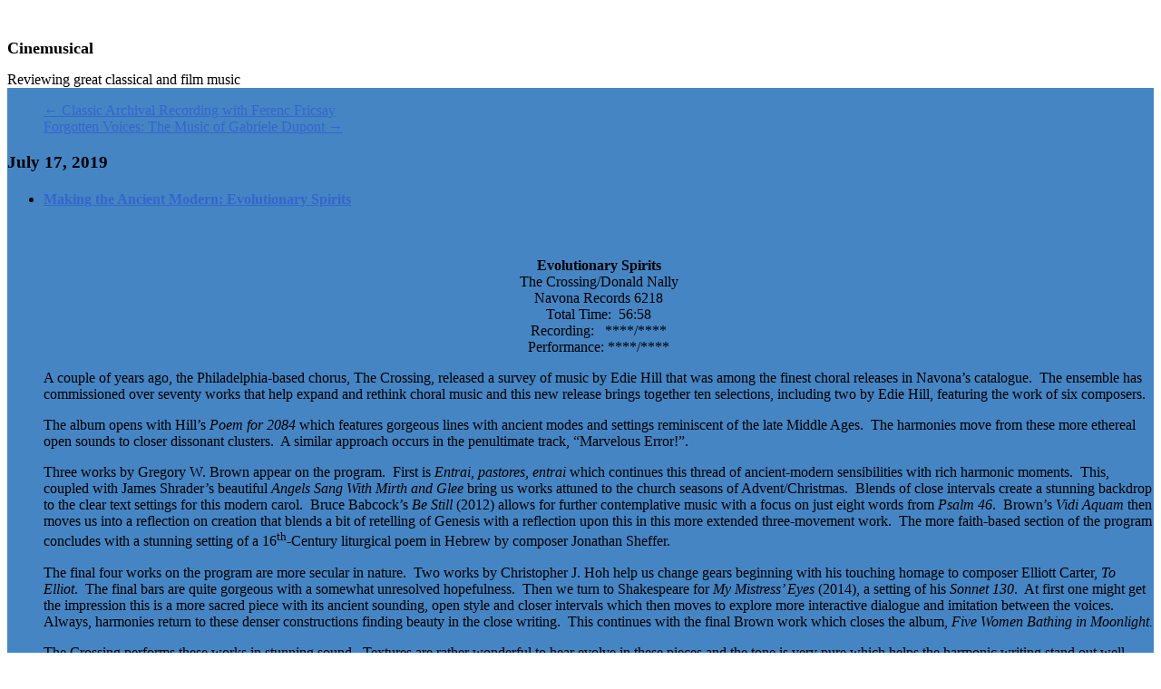

--- FILE ---
content_type: text/html; charset=utf-8
request_url: http://maestrosteve.xanga.com/2019/07/17/making-the-ancient-modern-evolutionary-spirits/
body_size: 7610
content:
<!DOCTYPE html>
<html lang="en-US">
<head>
<meta charset="UTF-8">
<meta name="viewport" content="width=device-width">
<title>Making the Ancient Modern: Evolutionary Spirits | Cinemusical</title>
<link rel="profile" href="http://gmpg.org/xfn/11">
<link rel="alternate" type="application/rss+xml" title="Cinemusical &raquo; Feed" href="http://maestrosteve.xanga.com/feed/" />
<link rel="alternate" type="application/rss+xml" title="Cinemusical &raquo; Comments Feed" href="http://maestrosteve.xanga.com/comments/feed/" />
<link rel='stylesheet' id='admin-bar-css'  href='http://maestrosteve.xanga.com/wp-includes/css/admin-bar.min.css?ver=3.6.2-alpha' type='text/css' media='all' />
<link rel='stylesheet' id='_s-style-css'  href='http://maestrosteve.xanga.com/wp-content/themes/xanga-theme/style.css?ver=3.6.2-alpha' type='text/css' media='all' />
<script type='text/javascript' src='http://maestrosteve.xanga.com/wp-includes/js/jquery/jquery.js?ver=1.10.2'></script>
<script type='text/javascript' src='http://maestrosteve.xanga.com/wp-includes/js/jquery/jquery-migrate.min.js?ver=1.2.1'></script>
<link rel='prev' title='Classic Archival Recording with Ferenc Fricsay' href='http://maestrosteve.xanga.com/2019/07/15/classic-archival-recording-with-ferenc-fricsay/' />
<link rel='next' title='Forgotten Voices: The Music of Gabriele Dupont' href='http://maestrosteve.xanga.com/2019/07/19/forgotten-voices-the-music-of-gabriele-dupont/' />

<link rel='canonical' href='http://maestrosteve.xanga.com/2019/07/17/making-the-ancient-modern-evolutionary-spirits/' />
<link rel='shortlink' href='http://maestrosteve.xanga.com/?p=2237' />
         <style type="text/css">
			body
			{
								background-repeat: no-repeat !important;
				background-position: left top !important;
				
				background-color:transparent !important;			}
			.module-weblog img
			{
				max-width:100%;
				height:auto;
			}
             #header h2.moduletitle 
			 { 
				color:#000 !important;
				font-family: Tahoma !important;
				font-size: 112.9% !important;
				text-align: left!important;
			}
             #header .modulecontent
			 { 
				color:#000 !important;
				font-family: Tahoma !important;
				font-size: 100% !important;
				text-align: left!important;
			}
			 #header
			 { 
								border-style: none !important;
				border-width: 0px !important;
				border-color:#000 !important;
				
				background-color:transparent !important;			}
			 #maincontent .modulecontent, #side1 .modulecontent, #side2 .modulecontent
			 { 
				color:#000 !important;
				font-family:Tahoma !important;
				font-size: 100% !important;
			}
			#maincontent .modulecontent a, #wrapper a, #side1 .modulecontent a, #side2 .modulecontent a,
			 #maincontent .modulecontent a:link, #wrapper a:link, #side1 .modulecontent a:link, #side2 .modulecontent a:link
			 { 
				color: #36c !important;
				text-decoration: underline !important;
			}
			 #maincontent .modulecontent a:visited, #wrapper a:visited, #side1 .modulecontent a:visited, #side2 .modulecontent a:visited
			 {
				color: #36c !important;
			}
			 #maincontent .modulecontent a:hover, #wrapper a:hover, #side1 .modulecontent a:hover, #side2 .modulecontent a:hover
			 {
				color: #f90 !important;
			}
			 #maincontent .moduletitle, #side1 .moduletitle, #side2 .moduletitle,			 
			 #maincontent .moduletitle a, #side1 .moduletitle a, #side2 .moduletitle a
			 {				
				background-color:#4685c4!important;				font-family:Tahoma !important;
				font-size: 112.9% !important;
				color:#fff !important;
			}
			 #wrapper
			{ 
								background-repeat: no-repeat !important;
				background-position: left top !important;
				
				background-color:transparent !important;			}
			 #side1 .module, #side2 .module
			{
								
				background-color:transparent !important;				border-color:#4685c4 !important;
				border-width:2px !important;
				border-style:solid !important;
			}
			 #maincontent
			{
				background-color:transparent !important;			}
			#side1 .module-basicinfo .list .thumbnail:focus img, #side1 .module-basicinfo .list .thumbnail:hover img, #side1 .module-basicinfo .list .thumbnail:active img, #side2 .module-basicinfo .list .thumbnail:focus img, #side2 .module-basicinfo .list .thumbnail:hover img, #side2 .module-basicinfo .list .thumbnail:active img 
			{
				border: 2px solid #fff !important;
			}			 
			 
			 			 #maincontent
			 {
				margin: 0px 0px 0px 232px !important;
			 }			 
			 #side2
			 {
				display:none !important;
			 }
			 #side1
			 {
				display:inline !important;
				float:left !important;
			 }
			 #main-layout-inner
			 {
				float:right !important;
				margin-left: -232px !important;
				left: auto !important;
			 }
			 			 
			 #wrapper
			 {
				width:auto !important;
				margin:0px auto !important;
			 }
			 #side1
			 {
				width: 220px !important;
				margin:0px 6px !important;
			 }
			 #side2
			 {
				width: 220px !important;
				margin:0px 6px !important;
			 }
			          </style>
    	<style type="text/css">.recentcomments a{display:inline !important;padding:0 !important;margin:0 !important;}</style>
<style type="text/css" media="print">#wpadminbar { display:none; }</style>
<style type="text/css" media="screen">
	html { margin-top: 28px !important; }
	* html body { margin-top: 28px !important; }
</style>
<meta name="robots" content="noarchive" />

<style type="text/css">
.login h1 a {
    background-image: url("/common/logo9a.png");
    background-position: center top;
    background-size: 300px 160px;
    background-repeat: no-repeat;
    height: 160px;
    width: 320px;
    padding:0;
}
#wpadminbar {
     background:#4685C4 !important;
     color:#fff;
}
#wpadminbar .quicklinks > ul > li > a , #wpadminbar .quicklinks > ul > li, #wpadminbar .quicklinks > ul > li.opposite, #wpadminbar .quicklinks > ul > li.opposite a,
#wpadminbar .quicklinks .ab-top-secondary > li > a, #wpadminbar .quicklinks .ab-top-secondary > li > .ab-empty-item {
      border-color:#4685C4 !important;
      color:#fff;
}
#wpadminbar .ab-top-secondary {
     background:#4685C4 !important;
     color:#fff;
}
li.xangalogo-toolbar .ab-item, li.xangalogo-toolbar .ab-item:focus {
     width:95px !important;
     height:15px !important;
     text-indent:-9999em;
     background: #4685C4 url("//xanga.com/common/xangalogo-toolbar.png") no-repeat top left !important;
     margin:7px 3px 0 3px !important;
     padding:0 !important;
}
</style>
<script>
jQuery(document).ready( function()
{
	jQuery('.actions-follow a').bind('click', function(){xangafollow_ajax(this); return false;})
} );

function xangafollow_ajax(elm)
{
	var blog_id = jQuery(elm).attr('blog-id');
	jQuery.post(
    'http://maestrosteve.xanga.com/wp-admin/admin-ajax.php',
    {
        'action': 'xanga_follow',
        'blog_id':   blog_id,
		'mode':		jQuery(elm).attr('mode'),
		'nonce':	'ace7f47654'
    }, 
    function(response){
		newMode = jQuery(elm).attr('mode') == 'follow'?'Unfollow':'Follow';
		jQuery(elm).html( newMode );
		jQuery(elm).attr('mode', newMode.toLowerCase() );
    }
);
}
</script>
</head>



<body class="single single-post postid-2237 single-format-standard admin-bar no-customize-support" id="page-site-main">

<div id="x-wrapper">
        
<div id="wrapper">

			<div id="header">
		<div class="module">
			<h2 class="moduletitle">
				<span>Cinemusical</span>
			</h2>
			<div class="modulecontent">
				Reviewing great classical and film music				<div class="extra"></div>
			</div>
		</div>        
        <div class="extra" id="extra-header"></div>
    </div> <!-- end header -->
		
<div id="main">
	
	<div id="main-layout-outer">
	
<div id="main-layout-inner">
	<div id="maincontent">
		
		<div class="module module-weblog">			
			<div class="modulecontent">

								<ul class="pagenav pagenav-top" id="pagenav-top">	
		
					<div class="nav-previous"><a href="http://maestrosteve.xanga.com/2019/07/15/classic-archival-recording-with-ferenc-fricsay/" rel="prev"><span class="meta-nav">&larr;</span> Classic Archival Recording with Ferenc Fricsay</a></div>			<div class="nav-next"><a href="http://maestrosteve.xanga.com/2019/07/19/forgotten-voices-the-music-of-gabriele-dupont/" rel="next">Forgotten Voices: The Music of Gabriele Dupont <span class="meta-nav">&rarr;</span></a></div>			
				
	</ul>
					<div class="group"><h3 class="groupname"><span>July 17, 2019</span></h3><ul class="list details-only">
				
<li class="post-2237 post type-post status-publish format-standard hentry category-american-music category-contemporary tag-bruce-babcock tag-choral tag-christopher-j-hoh tag-donald-nally tag-edie-hill tag-gregory-w-brown tag-james-shrader tag-jonathan-sheffer tag-the-crossing item" id="post-2237" >
	<div class="details">
		<h4 class="itemtitle"><a href="http://maestrosteve.xanga.com/2019/07/17/making-the-ancient-modern-evolutionary-spirits/">Making the Ancient Modern: Evolutionary Spirits</a></h4>
		<div class="itembody">
			<p>&nbsp;</p>
<p align="center"><b>Evolutionary Spirits<br />
</b>The Crossing/Donald Nally<br />
Navona Records 6218<br />
Total Time:  56:58<br />
Recording:   ****/****<br />
Performance: ****/****<b></b></p>
<p>A couple of years ago, the Philadelphia-based chorus, The Crossing, released a survey of music by Edie Hill that was among the finest choral releases in Navona’s catalogue.  The ensemble has commissioned over seventy works that help expand and rethink choral music and this new release brings together ten selections, including two by Edie Hill, featuring the work of six composers.</p>
<p>The album opens with Hill’s <i>Poem for 2084 </i>which features gorgeous lines with ancient modes and settings reminiscent of the late Middle Ages.  The harmonies move from these more ethereal open sounds to closer dissonant clusters.  A similar approach occurs in the penultimate track, “Marvelous Error!”.</p>
<p>Three works by Gregory W. Brown appear on the program.  First is <i>Entrai, pastores, entrai</i> which continues this thread of ancient-modern sensibilities with rich harmonic moments.  This, coupled with James Shrader’s beautiful <i>Angels Sang With Mirth and Glee</i> bring us works attuned to the church seasons of Advent/Christmas.  Blends of close intervals create a stunning backdrop to the clear text settings for this modern carol.  Bruce Babcock’s <i>Be Still</i> (2012) allows for further contemplative music with a focus on just eight words from <i>Psalm 46</i>.  Brown’s <i>Vidi Aquam</i> then moves us into a reflection on creation<i> </i>that blends a bit of retelling of Genesis with a reflection upon this in this more extended three-movement work.  The more faith-based section of the program concludes with a stunning setting of a 16<sup>th</sup>-Century liturgical poem in Hebrew by composer Jonathan Sheffer.</p>
<p>The final four works on the program are more secular in nature.  Two works by Christopher J. Hoh help us change gears beginning with his touching homage to composer Elliott Carter, <i>To Elliot</i>.  The final bars are quite gorgeous with a somewhat unresolved hopefulness.  Then we turn to Shakespeare for <i>My Mistress’ Eyes </i>(2014), a setting of his <i>Sonnet 130</i>.  At first one might get the impression this is a more sacred piece with its ancient sounding, open style and closer intervals which then moves to explore more interactive dialogue and imitation between the voices.  Always, harmonies return to these denser constructions finding beauty in the close writing.  This continues with the final Brown work which closes the album, <i>Five Women Bathing in Moonlight.<b></b></i></p>
<p>The Crossing performs these works in stunning sound.  Textures are rather wonderful to hear evolve in these pieces and the tone is very pure which helps the harmonic writing stand out well.  Many of these choral works land in the realm of Lauridsen’s style for blending ancient and modern sounds in these often contemplative works that are a new musical spirituality.  For any fans of this style of choral music, <i>Evolutionary Spirits</i> will be a welcome addition to their listening.</p>
		</div>
		<div class="itemfooter">
			<ul>
				<li class="itemtimestamp"><a href="http://maestrosteve.xanga.com/2019/07/17/making-the-ancient-modern-evolutionary-spirits/">9:41 am</a></li>
				<li class="itemcomments"><a href="http://maestrosteve.xanga.com/2019/07/17/making-the-ancient-modern-evolutionary-spirits/"><span>Comments Off</span></li>
				<li class="itemedit"></li>
			</ul>
		</div>
	</div>
</li>				</ul><div class="extra"></div></div>
							<ul class="pagenav pagenav-bottom" id="pagenav-bottom">	
		
					<div class="nav-previous"><a href="http://maestrosteve.xanga.com/2019/07/15/classic-archival-recording-with-ferenc-fricsay/" rel="prev"><span class="meta-nav">&larr;</span> Classic Archival Recording with Ferenc Fricsay</a></div>			<div class="nav-next"><a href="http://maestrosteve.xanga.com/2019/07/19/forgotten-voices-the-music-of-gabriele-dupont/" rel="next">Forgotten Voices: The Music of Gabriele Dupont <span class="meta-nav">&rarr;</span></a></div>			
				
	</ul>
						
			<div class="extra"></div>
			</div>
		</div>
		
			
	<div class="extra" id="extra-maincontent"></div>
</div> <!-- end maincontent -->	
</div> <!-- end main-layout-inner -->

		<div id="side1">			
		<div class="module module-basicinfo">
			<h2 class="moduletitle">
				<a title="MaestroSteve" href="//maestrosteve.xanga.com">MaestroSteve</a>
			</h2>
			<div class="modulecontent">
				<ul class="list all">
					<li class="item">
						<a class="thumbnail" title="Visit Cinemusical" href="//maestrosteve.xanga.com">
						<img alt="" src="//avatars.xanga.com/7f/72/7f72a375b2b08bdaeb7e4854d17dfb21?524517384" class="avatar avatar-64 avatar-noemail" style="width:64px;" />						</a>
						  <div class="details"></div>
					</li>
				</ul>
				<ul class="actions">
														</ul>

				<div class="extra"></div>
			</div>
		</div>
		
				
					<div id="nav_menu-2" class="module module-widget_nav_menu"><h2 class="moduletitle"><span style='line-height:0px;' ></span></h2><div class="modulecontent"><div class="menu-amazon-container"><ul id="menu-amazon" class="menu"><li id="menu-item-761" class="menu-item menu-item-type-custom menu-item-object-custom menu-item-761"><a>Cinemusical Partners with Amazon</a></li>
</ul></div><div class="extra"></div></div></div><div id="search-2" class="module module-widget_search"><h2 class="moduletitle"><span style='line-height:0px;' ></span></h2><div class="modulecontent"><form role="search" method="get" class="search-form" action="http://maestrosteve.xanga.com/">
	<label>
		<span class="screen-reader-text">Search for:</span>
		<input type="search" class="search-field" placeholder="Search &hellip;" value="" name="s" title="Search for:">
	</label>
	<input type="submit" class="search-submit" value="Search">
</form>
<div class="extra"></div></div></div>		<div id="recent-posts-2" class="module module-widget_recent_entries">		<h2 class="moduletitle">Recent Posts</h2><div class="modulecontent">		<ul>
					<li>
				<a href="http://maestrosteve.xanga.com/2022/02/16/more-mozart-from-mcdermott/" title="More Mozart from McDermott">More Mozart from McDermott</a>
						</li>
					<li>
				<a href="http://maestrosteve.xanga.com/2022/02/14/orchestral-journeys-of-water-and-celtic-lands/" title="Orchestral Journeys Of Water and Celtic Lands">Orchestral Journeys Of Water and Celtic Lands</a>
						</li>
					<li>
				<a href="http://maestrosteve.xanga.com/2022/02/12/welcome-to-cinemusical/" title="Welcome to Cinemusical">Welcome to Cinemusical</a>
						</li>
					<li>
				<a href="http://maestrosteve.xanga.com/2022/02/11/blending-old-new-folk-sounds/" title="Blending Old &amp; New Folk Sounds">Blending Old &amp; New Folk Sounds</a>
						</li>
					<li>
				<a href="http://maestrosteve.xanga.com/2022/02/08/john-williams-celebrates-his-90th-birthday/" title="John Williams Celebrates His 90th Birthday!">John Williams Celebrates His 90th Birthday!</a>
						</li>
				</ul>
		<div class="extra"></div></div></div><div id="recent-comments-2" class="module module-widget_recent_comments"><h2 class="moduletitle">Recent Comments</h2><div class="modulecontent"><ul id="recentcomments"><li class="recentcomments"><a href='http://www.dwsolo.com' rel='external nofollow' class='url'>David Warin Solomons</a> on <a href="http://maestrosteve.xanga.com/2021/11/29/a-dash-of-holiday-music/#comment-446">A Dash of Holiday Music</a></li><li class="recentcomments">Robert on <a href="http://maestrosteve.xanga.com/2021/11/17/george-kieffer-orchestral-music/#comment-445">George Kieffer Orchestral Music</a></li><li class="recentcomments">Anonymous on <a href="http://maestrosteve.xanga.com/2020/01/29/bowing-to-bach-violin-solo-sonatas-and-partitas/#comment-438">Bowing to Bach--Violin Solo Sonatas and Partitas</a></li><li class="recentcomments"><a href='http://stev4uth.wix.com/sakennedy' rel='external nofollow' class='url'>MaestroSteve</a> on <a href="http://maestrosteve.xanga.com/2022/02/12/welcome-to-cinemusical/#comment-423">Welcome to Cinemusical</a></li><li class="recentcomments"><a href='https://rothmusik.wixsite.com/rothmusik' rel='external nofollow' class='url'>Michael Roth</a> on <a href="http://maestrosteve.xanga.com/2022/02/12/welcome-to-cinemusical/#comment-422">Welcome to Cinemusical</a></li></ul><div class="extra"></div></div></div><div id="tag_cloud-2" class="module module-widget_tag_cloud"><h2 class="moduletitle">Tags</h2><div class="modulecontent"><div class="tagcloud"><a href='http://maestrosteve.xanga.com/tag/bear-mccreary/' class='tag-link-103' title='11 topics' style='font-size: 8pt;'>Bear McCreary</a>
<a href='http://maestrosteve.xanga.com/tag/beethoven/' class='tag-link-222' title='18 topics' style='font-size: 11.5pt;'>Beethoven</a>
<a href='http://maestrosteve.xanga.com/tag/bernstein/' class='tag-link-50' title='14 topics' style='font-size: 9.75pt;'>Bernstein</a>
<a href='http://maestrosteve.xanga.com/tag/cello/' class='tag-link-2016' title='26 topics' style='font-size: 14.125pt;'>cello</a>
<a href='http://maestrosteve.xanga.com/tag/chamber-music/' class='tag-link-640' title='16 topics' style='font-size: 10.625pt;'>chamber music</a>
<a href='http://maestrosteve.xanga.com/tag/choral-music/' class='tag-link-654' title='11 topics' style='font-size: 8pt;'>choral music</a>
<a href='http://maestrosteve.xanga.com/tag/clarinet/' class='tag-link-2073' title='24 topics' style='font-size: 13.6pt;'>clarinet</a>
<a href='http://maestrosteve.xanga.com/tag/concerto/' class='tag-link-573' title='17 topics' style='font-size: 11.15pt;'>concerto</a>
<a href='http://maestrosteve.xanga.com/tag/copland/' class='tag-link-367' title='14 topics' style='font-size: 9.75pt;'>Copland</a>
<a href='http://maestrosteve.xanga.com/tag/desplat/' class='tag-link-136' title='20 topics' style='font-size: 12.2pt;'>Desplat</a>
<a href='http://maestrosteve.xanga.com/tag/elfman/' class='tag-link-45' title='25 topics' style='font-size: 13.775pt;'>Elfman</a>
<a href='http://maestrosteve.xanga.com/tag/film-music/' class='tag-link-769' title='12 topics' style='font-size: 8.525pt;'>film music</a>
<a href='http://maestrosteve.xanga.com/tag/flute/' class='tag-link-2455' title='25 topics' style='font-size: 13.775pt;'>flute</a>
<a href='http://maestrosteve.xanga.com/tag/gershwin/' class='tag-link-370' title='17 topics' style='font-size: 11.15pt;'>Gershwin</a>
<a href='http://maestrosteve.xanga.com/tag/giacchino/' class='tag-link-277' title='13 topics' style='font-size: 9.225pt;'>Giacchino</a>
<a href='http://maestrosteve.xanga.com/tag/goldsmith/' class='tag-link-380' title='34 topics' style='font-size: 16.05pt;'>Goldsmith</a>
<a href='http://maestrosteve.xanga.com/tag/guitar/' class='tag-link-2498' title='14 topics' style='font-size: 9.75pt;'>guitar</a>
<a href='http://maestrosteve.xanga.com/tag/harry-potter/' class='tag-link-252' title='12 topics' style='font-size: 8.525pt;'>Harry Potter</a>
<a href='http://maestrosteve.xanga.com/tag/herrmann/' class='tag-link-259' title='20 topics' style='font-size: 12.2pt;'>Herrmann</a>
<a href='http://maestrosteve.xanga.com/tag/ifmca/' class='tag-link-1589' title='11 topics' style='font-size: 8pt;'>IFMCA</a>
<a href='http://maestrosteve.xanga.com/tag/joann-falletta/' class='tag-link-202' title='11 topics' style='font-size: 8pt;'>JoAnn Falletta</a>
<a href='http://maestrosteve.xanga.com/tag/john-williams/' class='tag-link-8' title='47 topics' style='font-size: 18.5pt;'>John Williams</a>
<a href='http://maestrosteve.xanga.com/tag/korngold/' class='tag-link-79' title='18 topics' style='font-size: 11.5pt;'>Korngold</a>
<a href='http://maestrosteve.xanga.com/tag/moravian-philharmonic-orchestra/' class='tag-link-2339' title='12 topics' style='font-size: 8.525pt;'>Moravian Philharmonic Orchestra</a>
<a href='http://maestrosteve.xanga.com/tag/morricone/' class='tag-link-326' title='16 topics' style='font-size: 10.625pt;'>Morricone</a>
<a href='http://maestrosteve.xanga.com/tag/mozart/' class='tag-link-237' title='14 topics' style='font-size: 9.75pt;'>Mozart</a>
<a href='http://maestrosteve.xanga.com/tag/oscar/' class='tag-link-285' title='16 topics' style='font-size: 10.625pt;'>Oscar</a>
<a href='http://maestrosteve.xanga.com/tag/petr-vronsky/' class='tag-link-2018' title='18 topics' style='font-size: 11.5pt;'>Petr Vronsky</a>
<a href='http://maestrosteve.xanga.com/tag/piano/' class='tag-link-1768' title='74 topics' style='font-size: 22pt;'>piano</a>
<a href='http://maestrosteve.xanga.com/tag/piano-music/' class='tag-link-598' title='13 topics' style='font-size: 9.225pt;'>piano music</a>
<a href='http://maestrosteve.xanga.com/tag/ravel/' class='tag-link-514' title='11 topics' style='font-size: 8pt;'>Ravel</a>
<a href='http://maestrosteve.xanga.com/tag/rozsa/' class='tag-link-261' title='11 topics' style='font-size: 8pt;'>Rozsa</a>
<a href='http://maestrosteve.xanga.com/tag/schifrin/' class='tag-link-342' title='13 topics' style='font-size: 9.225pt;'>Schifrin</a>
<a href='http://maestrosteve.xanga.com/tag/shore/' class='tag-link-158' title='16 topics' style='font-size: 10.625pt;'>Shore</a>
<a href='http://maestrosteve.xanga.com/tag/shostakovich/' class='tag-link-131' title='20 topics' style='font-size: 12.2pt;'>Shostakovich</a>
<a href='http://maestrosteve.xanga.com/tag/song-cycle/' class='tag-link-1903' title='14 topics' style='font-size: 9.75pt;'>song cycle</a>
<a href='http://maestrosteve.xanga.com/tag/soprano/' class='tag-link-2840' title='11 topics' style='font-size: 8pt;'>soprano</a>
<a href='http://maestrosteve.xanga.com/tag/string-quartet/' class='tag-link-601' title='16 topics' style='font-size: 10.625pt;'>String Quartet</a>
<a href='http://maestrosteve.xanga.com/tag/symphony/' class='tag-link-725' title='20 topics' style='font-size: 12.2pt;'>Symphony</a>
<a href='http://maestrosteve.xanga.com/tag/tchaikovsky/' class='tag-link-542' title='14 topics' style='font-size: 9.75pt;'>Tchaikovsky</a>
<a href='http://maestrosteve.xanga.com/tag/viola/' class='tag-link-2725' title='14 topics' style='font-size: 9.75pt;'>viola</a>
<a href='http://maestrosteve.xanga.com/tag/violin/' class='tag-link-1737' title='40 topics' style='font-size: 17.275pt;'>violin</a>
<a href='http://maestrosteve.xanga.com/tag/violin-concerto/' class='tag-link-189' title='17 topics' style='font-size: 11.15pt;'>violin concerto</a>
<a href='http://maestrosteve.xanga.com/tag/williams/' class='tag-link-142' title='19 topics' style='font-size: 11.85pt;'>Williams</a>
<a href='http://maestrosteve.xanga.com/tag/zimmer/' class='tag-link-196' title='18 topics' style='font-size: 11.5pt;'>Zimmer</a></div>
<div class="extra"></div></div></div><div id="categories-2" class="module module-widget_categories"><h2 class="moduletitle">Categories</h2><div class="modulecontent">		<ul>
	<li class="cat-item cat-item-1263"><a href="http://maestrosteve.xanga.com/category/1980s/" title="View all posts filed under 1980s">1980s</a>
</li>
	<li class="cat-item cat-item-1276"><a href="http://maestrosteve.xanga.com/category/1990s/" title="View all posts filed under 1990s">1990s</a>
</li>
	<li class="cat-item cat-item-1652"><a href="http://maestrosteve.xanga.com/category/19th-century/" title="View all posts filed under 19th Century">19th Century</a>
</li>
	<li class="cat-item cat-item-1193"><a href="http://maestrosteve.xanga.com/category/20th-century/" title="View all posts filed under 20th Century">20th Century</a>
</li>
	<li class="cat-item cat-item-356"><a href="http://maestrosteve.xanga.com/category/american-music/" title="View all posts filed under American Music">American Music</a>
</li>
	<li class="cat-item cat-item-1259"><a href="http://maestrosteve.xanga.com/category/animation/" title="View all posts filed under Animation">Animation</a>
</li>
	<li class="cat-item cat-item-1450"><a href="http://maestrosteve.xanga.com/category/baroque-period/" title="View all posts filed under Baroque Period">Baroque Period</a>
</li>
	<li class="cat-item cat-item-1227"><a href="http://maestrosteve.xanga.com/category/classical/" title="View all posts filed under Classical">Classical</a>
</li>
	<li class="cat-item cat-item-1238"><a href="http://maestrosteve.xanga.com/category/contemporary/" title="View all posts filed under Contemporary">Contemporary</a>
</li>
	<li class="cat-item cat-item-1230"><a href="http://maestrosteve.xanga.com/category/film-music-2/" title="View all posts filed under Film Music">Film Music</a>
</li>
	<li class="cat-item cat-item-1274"><a href="http://maestrosteve.xanga.com/category/horror/" title="View all posts filed under Horror">Horror</a>
</li>
	<li class="cat-item cat-item-795"><a href="http://maestrosteve.xanga.com/category/jazz/" title="View all posts filed under Jazz">Jazz</a>
</li>
	<li class="cat-item cat-item-2298"><a href="http://maestrosteve.xanga.com/category/medieval-music/" title="View all posts filed under Medieval Music">Medieval Music</a>
</li>
	<li class="cat-item cat-item-2297"><a href="http://maestrosteve.xanga.com/category/renaissance-music/" title="View all posts filed under Renaissance Music">Renaissance Music</a>
</li>
	<li class="cat-item cat-item-1270"><a href="http://maestrosteve.xanga.com/category/television-music/" title="View all posts filed under Television Music">Television Music</a>
</li>
	<li class="cat-item cat-item-1"><a href="http://maestrosteve.xanga.com/category/uncategorized/" title="View all posts filed under Uncategorized">Uncategorized</a>
</li>
	<li class="cat-item cat-item-1254"><a href="http://maestrosteve.xanga.com/category/video-game-music-2/" title="View all posts filed under Video Game Music">Video Game Music</a>
</li>
	<li class="cat-item cat-item-1261"><a href="http://maestrosteve.xanga.com/category/western/" title="View all posts filed under Western">Western</a>
</li>
		</ul>
<div class="extra"></div></div></div>			
		<div class="extra" id="extra-side1"></div>
	</div> <!-- end side1 -->
</div> <!-- end main-layout-outer -->
		
<div id="side2">
			
	<div class="extra" id="extra-side2"></div>
</div> <!-- end side2 -->
			
		<div class="extra" id="extra-main"></div>
	</div> <!-- end main -->

<div id="footer">
        
        <div class="extra" id="extra-footer"></div>
    </div> <!-- end footer -->

</div> <!-- end wrapper -->
</div> <!-- end x-wrapper -->

	<script type="text/javascript" defer="defer">
	function re9(user) {
		var comment=document.getElementById('comment');
		if (!user || !comment) {return true;}
		comment.value+='@'+user+': ';
		self.document.location.hash="#commentform";
		reply_email_focus();
		return false;
	}
	function reply_email_focus() {
		if (self.document.location.hash=="#commentform") {
		var comment=document.getElementById('comment'); 
		if (comment) {
			comment.focus(); 
			if (comment.createTextRange) {var range= comment.createTextRange(); range.collapse(false); range.select();}
			else {comment.value+=' ';}
		}
		}
	}
	window.addEventListener ? window.addEventListener('load',reply_email_focus,false) : window.attachEvent && window.attachEvent('onload', reply_email_focus);
	</script><script type='text/javascript' src='http://maestrosteve.xanga.com/wp-includes/js/admin-bar.min.js?ver=3.6.2-alpha'></script>
<script type='text/javascript' src='http://maestrosteve.xanga.com/wp-content/themes/xanga-theme/js/navigation.js?ver=20120206'></script>
<script type='text/javascript' src='http://maestrosteve.xanga.com/wp-content/themes/xanga-theme/js/skip-link-focus-fix.js?ver=20130115'></script>
		<div id="wpadminbar" class="nojq nojs" role="navigation">
			<a class="screen-reader-shortcut" href="#wp-toolbar" tabindex="1">Skip to toolbar</a>
			<div class="quicklinks" id="wp-toolbar" role="navigation" aria-label="Top navigation toolbar." tabindex="0">
				<ul id="wp-admin-bar-root-default" class="ab-top-menu">
		<li id="wp-admin-bar-xangalogo-toolbar" class="xangalogo-toolbar"><a class="ab-item"  href="//xanga.com/">Xanga</a>		</li></ul><ul id="wp-admin-bar-top-secondary" class="ab-top-secondary ab-top-menu">
		<li id="wp-admin-bar-search" class="admin-bar-search"><div class="ab-item ab-empty-item" tabindex="-1"><form action="http://maestrosteve.xanga.com/" method="get" id="adminbarsearch"><input class="adminbar-input" name="s" id="adminbar-search" type="text" value="" maxlength="150" /><input type="submit" class="adminbar-button" value="Search"/></form></div>		</li>
		<li id="wp-admin-bar-my-account"><a class="ab-item"  href="http://xanga.com/wp-login.php?redirect_to=http://maestrosteve.xanga.com/2019/07/17/making-the-ancient-modern-evolutionary-spirits/">Log In</a>		</li></ul>			</div>
					</div>

		
</body>
</html>

